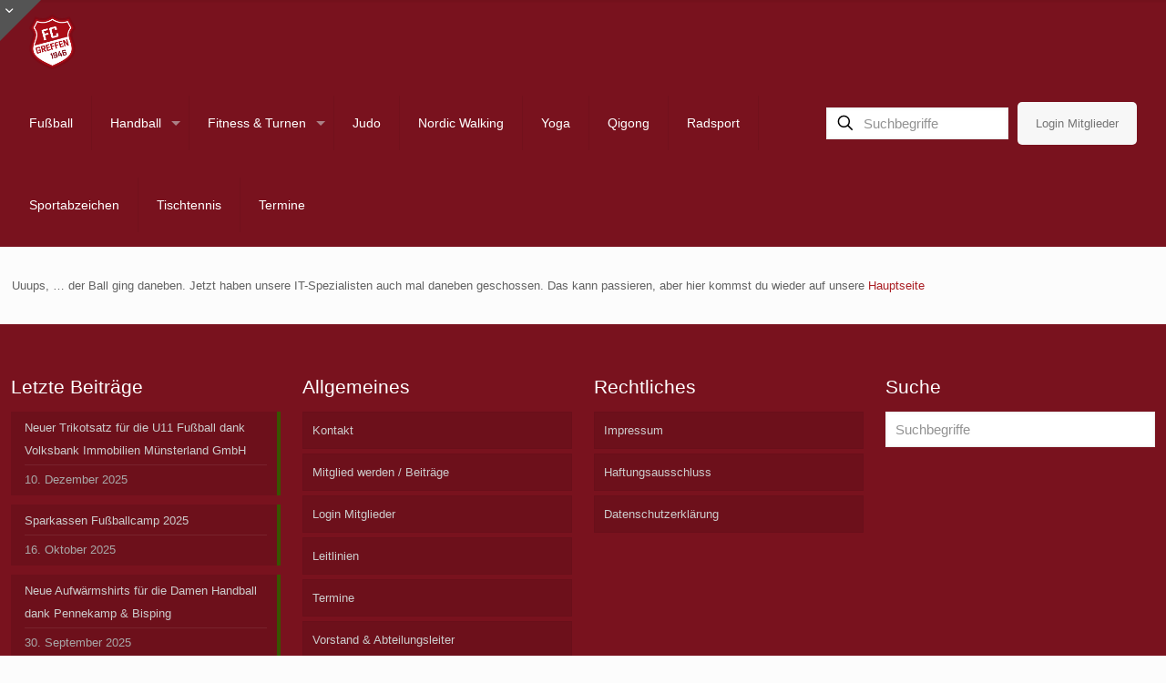

--- FILE ---
content_type: text/css
request_url: https://fc-greffen.de/wp-content/themes/betheme-child/style.css?ver=6.8.3
body_size: 2734
content:
/*
 Theme Name:  BeTheme für FC-Greffen
 Description: Von BeTheme geerbt und angepasst für den FC-Greffen
 Author:      Michael van den Heuvel
 Template:    betheme
*/

.search-filter-results > hr {
    display: none;
}

.search-filter-results > div > p {
    display: none;
}

.search-filter-results > div > h2 {
    display: block;
    background-color: #5a0000;
    color: #ffffff;
    font-size: 1rem;
    transition: .2s ease-in-out;
}

.search-filter-results > div > h2:hover {
    background-color: #440000;
}

@media screen and (min-width: 767px) {
    .search-filter-results > div > h2 {
        font-size: 1.5rem;
    }
}

.search-filter-results .pagination {
    margin-top: 1rem;
}

.search-filter-results > div > h2 > a {
    color: #ffffff;
    display: block;
    padding: .5rem 1rem;
}

.search-filter-results > div > h2 > a:hover {
    color: #ffffff;
}

input[type="date"], input[type="email"], input[type="number"], input[type="password"], input[type="search"], input[type="tel"], input[type="text"], input[type="url"], select, textarea {
    margin-bottom: 0 !important;
}

body.single-event .the_content_wrapper {
    display: flex;
    flex-wrap: wrap;
    flex-direction: column;
    margin: 0 -1rem;
}

body.single-event .the_content_wrapper .eventorganiser-event-meta,
body.single-event .the_content_wrapper .accordion {
    padding: 0 1rem;
}

body.single-event .the_content_wrapper .eventorganiser-event-meta {
    flex: 3;
}

body.single-event .the_content_wrapper .accordion {
    flex: 1;
}

body.single-event .Latest_news.featured ul {
    float: none !important;
    width: initial !important;
}

.eo-event-meta {
    padding: 0;
    margin: 0 !important;
    list-style: none !important;
    display: flex;
    flex-wrap: wrap;
    flex-direction: column;
    justify-content: space-between;
}

.eo-event-meta li {
    display: flex;
    flex-wrap: wrap;
    flex-direction: column;
    align-items: center;
    justify-content: center;
}

.eo-event-meta li a,
.eo-event-meta li span {
    font-size: 1rem;
}

.fc-upcoming {
    max-width: 320px;
    margin-top: 1rem;
}

.fc-upcoming ul {
    list-style: none !important;
    padding: 0;
    margin: 0 !important;
}

.fc-upcoming ul li {
    background-color: #fff;
    padding: .5rem 1rem;
    margin-bottom: 0 !important;
}

.fc-upcoming ul li:nth-child(2n) {
    background-color: #eee;
}

.fc-upcoming ul li time[itemprop="startDate"] {
    font-weight: 600;
}

.fc-upcoming-title {
    background-color: #5a0000;
    color: #ffffff;
    padding: .5rem 1rem;
}

@media screen and (min-width: 767px) {
    .eo-event-meta {
        flex-direction: row;
    }
}

@media screen and (min-width: 992px) {
    .eo-event-meta li a,
    .eo-event-meta li span {
        font-size: 1.15rem;
    }
}

@media screen and (min-width: 1200px) {
    body.single-event .the_content_wrapper {
        flex-direction: row;
    }
}